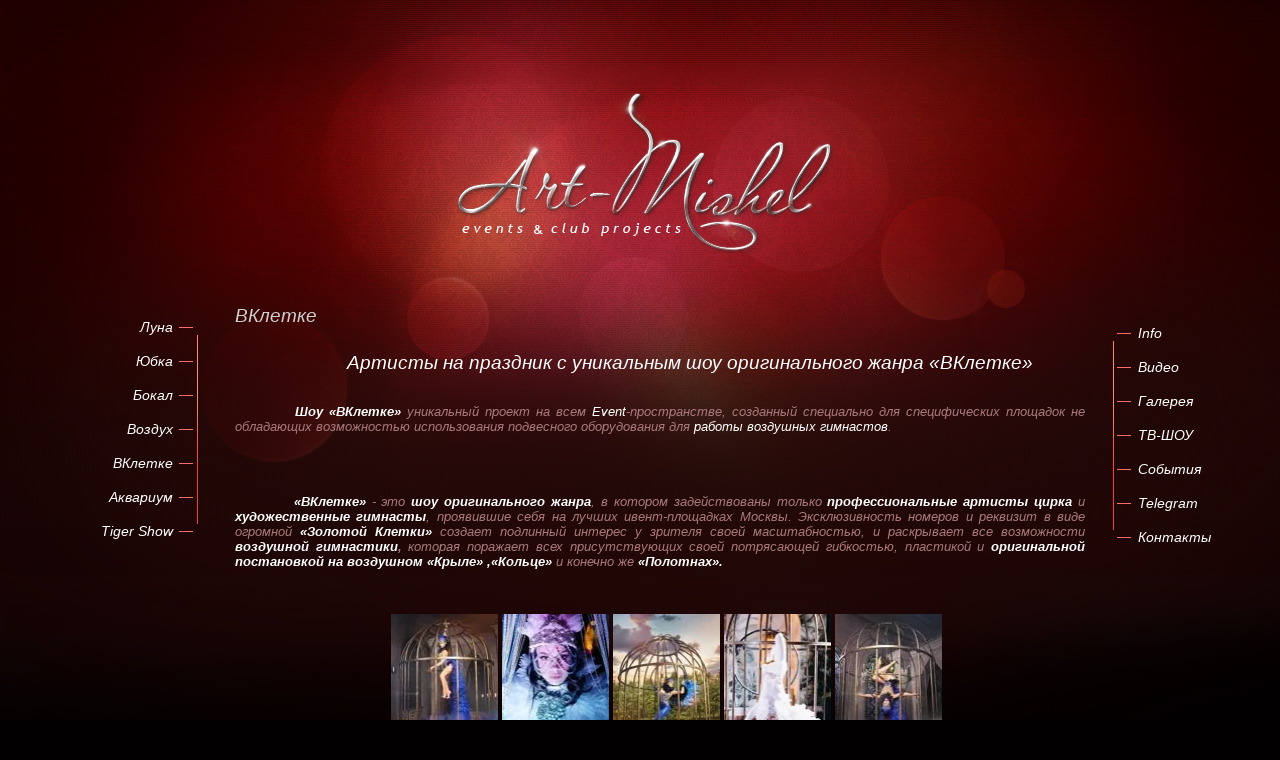

--- FILE ---
content_type: text/html; charset=utf-8
request_url: https://art-mishel.ru/vkletke
body_size: 8130
content:

<!DOCTYPE html PUBLIC "-//W3C//DTD XHTML 1.0 Transitional//EN" "http://www.w3.org/TR/xhtml1/DTD/xhtml1-transitional.dtd">
<html xmlns="http://www.w3.org/1999/xhtml" xml:lang="en" lang="ru">
<head>
<link rel="icon" href="http://art-mishel.ru/favicon.ico" type="image/x-icon" />
<link rel="shortcut icon" href="http://art-mishel.ru/favicon.ico" type="image/x-icon" />
<meta name="robots" content="all"/>
<meta http-equiv="Content-Type" content="text/html; charset=UTF-8" />
<meta name="description" content="Закажите шоу в клетке с участием профессиональных гимнастов. Предлагаем запоминающееся шоу на свадьбу и другое мероприятие, необычную встречу гостей в welcome-зоне. Акробатическое шоу с участием профессиональных цирковых гимнастов шоу "ВКлетке". Покажут акробатический номер, подадут напитки в "воздушном баре"." />
<meta name="keywords" content="шоу в клетке, девушка в клетке, золотая клетка, гимнастка в клетке, клетка москва, оригинальный жанр, воздушное кольцо, воздушный бар, golden cage show, show golden cage, golden cage, cage show, show in cage, птичка в клетке, артисты москва, артисты оригинального жанра, артисты цирка, воздушная гимнастика, цирковые артисты, артисты на праздник, артисты на встречу гостей, выездной бар, фуршет, кейтеринг, welcom zone, raus, артисты на мероприятие, шоу на свадьбу, арт мишель, art-mishel, заказать шоу, артисты на праздник" />
<title>Шоу "ВКлетке" / "Golden Cage Show" / "Золотая Клетка"</title>
<script src="/t/v6/images/swfobject_modified.js" type="text/javascript"></script>

<meta name="yandex-verification" content="e6eb10173f3f2870" />
<meta name="google-site-verification" content="4V2w5DpgHRkjvXqfTcsRI_KN9oedN2bnohHuTqLDfrA" />
<meta name="yandex-verification" content="e6eb10173f3f2870" />
<link rel='stylesheet' type='text/css' href='/shared/highslide-4.1.13/highslide.min.css'/>
<script type='text/javascript' src='/shared/highslide-4.1.13/highslide.packed.js'></script>
<script type='text/javascript'>
hs.graphicsDir = '/shared/highslide-4.1.13/graphics/';
hs.outlineType = null;
hs.showCredits = false;
hs.lang={cssDirection:'ltr',loadingText:'Загрузка...',loadingTitle:'Кликните чтобы отменить',focusTitle:'Нажмите чтобы перенести вперёд',fullExpandTitle:'Увеличить',fullExpandText:'Полноэкранный',previousText:'Предыдущий',previousTitle:'Назад (стрелка влево)',nextText:'Далее',nextTitle:'Далее (стрелка вправо)',moveTitle:'Передвинуть',moveText:'Передвинуть',closeText:'Закрыть',closeTitle:'Закрыть (Esc)',resizeTitle:'Восстановить размер',playText:'Слайд-шоу',playTitle:'Слайд-шоу (пробел)',pauseText:'Пауза',pauseTitle:'Приостановить слайд-шоу (пробел)',number:'Изображение %1/%2',restoreTitle:'Нажмите чтобы посмотреть картинку, используйте мышь для перетаскивания. Используйте клавиши вперёд и назад'};</script>

            <!-- 46b9544ffa2e5e73c3c971fe2ede35a5 -->
            <script src='/shared/s3/js/lang/ru.js'></script>
            <script src='/shared/s3/js/common.min.js'></script>
        <link rel='stylesheet' type='text/css' href='/shared/s3/css/calendar.css' /><link rel="icon" href="/favicon.ico" type="image/x-icon">

<!--s3_require-->
<link rel="stylesheet" href="/g/basestyle/1.0.1/article/article.css" type="text/css"/>
<link rel="stylesheet" href="/g/basestyle/1.0.1/article/article.blue.css" type="text/css"/>
<script type="text/javascript" src="/g/basestyle/1.0.1/article/article.js" async></script>
<!--/s3_require-->


<link href="/t/v6/images/styles.css" rel="stylesheet" type="text/css" />
<!--[if lte IE 6]>
<link rel="stylesheet" href="/t/v6/images/style_ie.css" type="text/css" />
<script type="text/javascript" src="/t/v6/images/DD_belatedPNG.js"></script>
<script type="text/javascript">
    DD_belatedPNG.fix('.logo, .name_l, .name_r, .im, .b');
</script>
<![endif]-->
</head>

<body>
<div id="wrapper">
	<div class="header">
           
    <div class="logo"><a href="http://art-mishel.ru"></a></div>
        </div>
	  
    <table class="cont">
        <tr>
            <td class="left_c">
                <ul id="m1">
                                      <li ><a  href="/luna">Луна</a></li>
                                      <li ><a  href="/yubka">Юбка</a></li>
                                      <li ><a  href="/bokal">Бокал</a></li>
                                      <li ><a  href="/vozdushnaya_gimnastka">Воздух</a></li>
                                      <li ><a  href="/vkletke">ВКлетке</a></li>
                                      <li ><a  href="/luxury-pool">Аквариум</a></li>
                                      <li ><a  href="/tiger">Tiger Show</a></li>
                                   </ul>
                <br><br>
                           </td>
            <td class="content"><h1>ВКлетке</h1>
<!-- header 2011-04-20 14:22:07 bottom 2011-04-20 11:59:27 -->
<!-- header 2011-05-16 09:30:10 bottom 2011-04-29 19:42:48 -->




	<div style="text-align: center; padding-left: 60px;"><br />
<span style="font-family: arial, helvetica, sans-serif; font-size: 13pt; color: #ffffff;"><em><span style="font-size: 14pt;">Артисты на праздник с уникальным шоу оригинального жанра &laquo;ВКлетке&raquo;</span></em></span></div>

<div style="text-align: justify;"><br />
&nbsp;</div>

<div style="text-align: justify;"><span style="font-family: arial, helvetica, sans-serif;"><em><span style="color: #ffffff;"><strong>&nbsp; &nbsp; &nbsp; &nbsp; &nbsp; Шоу &laquo;ВКлетке&raquo;</strong> </span>уникальный проект на всем <span style="color: #ffffff;">Event</span>-пространстве, созданный специально для специфических площадок не обладающих возможностью использования подвесного оборудования для <span style="color: #ffffff;">работы воздушных гимнастов</span>.&nbsp;</em></span><br />
&nbsp;</div>

<div style="text-align: justify;">&nbsp;</div>

<div style="text-align: justify;">&nbsp;</div>

<div style="text-align: justify;">&nbsp;</div>

<div style="text-align: justify;"><span style="font-family: arial, helvetica, sans-serif;"><em><span style="color: #ffffff;"><strong>&nbsp; &nbsp; &nbsp; &nbsp; &nbsp; &laquo;ВКлетке&raquo;</strong></span> - это <span style="color: #ffffff;"><strong>шоу оригинального жанра</strong></span>, в котором задействованы только <span style="color: #ffffff;"><strong>профессиональные артисты цирка</strong></span> и <span style="color: #ffffff;"><strong>художественные гимнасты</strong></span>, проявившие себя на лучших ивент-площадках Москвы. Эксклюзивность номеров и реквизит в виде огромной <span style="color: #ffffff;"><strong>&laquo;Золотой Клетки&raquo;</strong> </span>создает подлинный интерес у зрителя своей масштабностью, и раскрывает все возможности <strong><span style="color: #ffffff;">воздушной гимнастики</span>,</strong> которая поражает всех присутствующих своей потрясающей гибкостью, пластикой и <span style="color: #ffffff;"><strong>оригинальной постановкой на воздушном &laquo;Крыле&raquo; ,&laquo;Кольце&raquo;</strong></span> и конечно же <span style="color: #ffffff;"><strong>&laquo;Полотнах&raquo;.</strong>&nbsp;</span></em></span><br />
<br />
<br />
&nbsp;</div>

<div style="text-align: center;">&nbsp;&nbsp;&nbsp;<a class="highslide" href="/thumb/2/1mp4r1nhP08mMQGHNlo-rA/r/d/khudozhestvennaya_1.jpg" onclick="return hs.expand(this)"><img alt="khudozhestvennaya_1" height="160" src="/thumb/2/HreJYhl6AY_eb7GvahIdXw/180r160/d/khudozhestvennaya_1.jpg" style="border-width: 0;" width="107" /></a>&nbsp;<a class="highslide" href="/thumb/2/5gAeZwKtqT7VCt4k3_gydg/580r450/d/shownaprazdnikmoskwa_38.jpg" onclick="return hs.expand(this)"><img alt="shownaprazdnikmoskwa (38)" height="160" src="/thumb/2/azEPY1_eaueVW6QAIOeb-A/180r160/d/shownaprazdnikmoskwa_38.jpg" style="border-width: 0" width="107" /></a>&nbsp;<a class="highslide" href="/thumb/2/aFE1FBc40X2yEOwYIBBADg/r/d/kletkashow.jpg" onclick="return hs.expand(this)"><img alt="kletkashow" height="160" src="/thumb/2/pUUAEj2MlImEcO2os8ZYuw/180r160/d/kletkashow.jpg" style="border-width: 0;" width="107" /></a>&nbsp;<a class="highslide" href="/thumb/2/DDRwKFbf5G22Zamf9DH3pg/580r450/d/shownaprazdnikmoskwa_40.jpg" onclick="return hs.expand(this)"><img alt="shownaprazdnikmoskwa (40)" height="160" src="/thumb/2/gwNWIdknKYA11peU4vk_gw/180r160/d/shownaprazdnikmoskwa_40.jpg" style="border-width: 0" width="107" /></a> <a class="highslide" href="/thumb/2/X3DtIYN93bv-LhDZ9Sv4Sw/580r450/d/showvkletke4.jpg" onclick="return hs.expand(this)"><img alt="ShowVKletke4" height="160" src="/thumb/2/K_R2ZkPA4oNV80PibBgmgg/180r160/d/showvkletke4.jpg" style="border-width: 0" width="107" /></a><br />
<br />
<span style="font-size: 14pt;"><em><span style="font-family: arial, helvetica, sans-serif;"><span style="color: #ffffff;"><a href="/vkletke_photo"><span style="color: #ffffff;">Перейти в фотогалерею</span></a></span></span></em></span></div>

<div style="text-align: justify;">&nbsp;</div>

<div style="text-align: justify;"><span style="font-family: arial, helvetica, sans-serif;"><em><span style="color: #ffffff;"><strong>&nbsp; &nbsp; &nbsp; &nbsp; &nbsp; Шоу &laquo;ВКлетке&raquo;</strong></span> разборная конструкция высотой более трех метров и диаметром около двух с половиной метров, состоящая из разборных частей, на монтаж и демонтаж которой уходит не более 15-ти минут. Учитывая сложность некоторых помещений, &laquo;Клетку&raquo; можно собирать в укромном уголке и выкатывать на место выступления уже в собранном виде, без каких-либо трудностей, не создавая при этом проблемы для заказчиков связанных с эстетикой монтажа реквизита.&nbsp;</em></span></div>

<div style="text-align: justify;">&nbsp;</div>

<div style="text-align: justify;"><span style="font-family: arial, helvetica, sans-serif;"><em><span style="color: #ffffff;"><strong>&nbsp; &nbsp; &nbsp; &nbsp; Оригинальный цирковой аппарат &laquo;Клетка&raquo;</strong></span> и <span style="color: #ffffff;"><strong>профессионализм артистки</strong></span> заставит зрителей обратить на себя все свое внимание и проявить искренний интерес, даже с учетом того, что Event-рынок перенасыщен реквизитным шоу, и к сожалению, их фейковыми копиями.</em></span></div>

<div style="text-align: center;">&nbsp;</div>

<div style="padding-left: 30px; text-align: center;"><span style="font-family: arial, helvetica, sans-serif;"><em>&nbsp; &nbsp; &nbsp; &nbsp; &nbsp;<br />
<span style="font-size: 10pt;">У Вас есть уникальная возможность показать Вашему зрителю <span style="font-family: arial, helvetica, sans-serif; color: #ffffff;">оригинальное шоу &laquo;ВКлетке&raquo;</span>,&nbsp;<span style="color: #ffffff;"><span style="font-family: arial, helvetica, sans-serif;">аналогов которому вы не увидите нигде!&nbsp;</span></span></span></em></span></div>

<div style="padding-left: 30px; text-align: center;">
<div class="videodetector">
<div class="videodetector"><iframe frameborder="0" height="340" src="https://www.youtube.com/embed/yO1b-Jj_IQs?autohide=1&amp;controls=1&amp;showinfo=0" width="420"></iframe></div>
<br />
<br />
<iframe frameborder="0" height="320" src="https://www.youtube.com/embed/AljjHTRgPck?autohide=1&amp;controls=1&amp;showinfo=0" width="420"></iframe><br />
&nbsp;
<div class="videodetector"><iframe frameborder="0" height="320" src="https://www.youtube.com/embed/K18mCVIvb5A?autohide=1&amp;controls=1&amp;showinfo=0" width="420"></iframe></div>

<p>&nbsp;</p>
</div>

<p>&nbsp;</p>
</div>

<div style="padding-left: 30px; text-align: center;"><br />
<br />
&nbsp;</div>

<div>&nbsp;</div>

<div style="text-align: center;"><span style="font-family: arial, helvetica, sans-serif; font-size: 13pt; color: #ffffff;"><em>Сделайте вечер незабываемым &ndash; пригласите артистов на праздник</em></span><br />
&nbsp;</div>

<div>&nbsp;</div>

<div><span style="font-family: arial, helvetica, sans-serif;"><strong><em><span style="font-size: 10pt; color: #ffffff;">Предлагаем на ваш выбор варианты работы проекта:</span></em></strong></span><br />
&nbsp;</div>

<div style="text-align: justify;">&nbsp;</div>

<div style="text-align: justify; padding-left: 30px;"><span style="font-family: arial, helvetica, sans-serif;"><span style="font-family: arial, helvetica, sans-serif;"><em><span style="color: #ffffff;">1.</span> <span style="color: #ffffff;"><strong>&quot;Постановочный номер&quot;</strong></span> - с использованием специально воздушного кольца, полотен или воздушного крыла. Идеальное сочетание роскоши, сексуальности и изящества, разнообразит ваше мероприятие и заставит Ваших гостей погрузиться в мир истинного циркового искусства.<em>&nbsp;</em></em></span></span></div>

<div style="text-align: justify; padding-left: 30px;"><span style="font-family: arial, helvetica, sans-serif;"><span style="font-family: arial, helvetica, sans-serif;"><em><em><span style="color: #ffffff;"><em><em>Длительность номера &ndash; &nbsp;6-8 минут.&nbsp;</em></em></span></em></em></span></span>

<div>&nbsp;</div>
</div>

<div style="text-align: justify; padding-left: 30px;"><span style="font-family: arial, helvetica, sans-serif;"><em><span style="color: #ffffff;">2.<strong> &quot;Welcome-зона&quot; (Зона приветствия)</strong> </span>Мы поможем создать неповторимую атмосферу праздника. Ваши гости точно не заскучают, наблюдая за отточенными, притягательными движениями гимнастки. А самое изысканное состоит в том, что артистка не только изящно <span style="color: #ffffff;">выполняет трюки &laquo;ВКлетке&raquo;</span>, но, и предлагает всем присутствующим напитки из <span style="color: #ffffff;">&laquo;Воздушного бара&raquo;,</span> уверены, у многих это вызовет подлинное удивление и восторг.&nbsp;</em></span></div>

<div style="text-align: justify; padding-left: 30px;"><span style="font-family: arial, helvetica, sans-serif;"><em>Продолжительность программы &ndash; 1 час и более.</em></span><br />
&nbsp;</div>

<div style="text-align: justify;">&nbsp;</div>

<div style="text-align: justify; padding-left: 30px;"><span style="font-family: arial, helvetica, sans-serif;"><em><span style="color: #ffffff;"><span style="font-family: arial, helvetica, sans-serif;">3. <strong>&quot;Аренда &laquo;Клетки&raquo; для съемок и фотосессий&quot;</strong></span>&nbsp;</span> - <span style="color: #ffffff;">&quot;Золотую клетку&quot;</span> можно заказать для организации и проведения <span style="color: #ffffff;">эксклюзивных съемок</span> и <span style="color: #ffffff;">тематических фотосессий</span>, как с подвесным оборудованием (<span style="color: #ffffff;"><em>&quot;</em></span><span style="color: #ffffff;">Кольцо&quot;, &quot;Полотна&quot;, &quot;Крыло&quot;</span>), так и без него, с использование, например, подвесных качелей. Вариантов для съемок и фотосетов множество, выберем под вашу тематику оптимальный. Останетесь довольны!</em></span></div>

<div style="text-align: justify;">&nbsp;</div>

<div><br />
&nbsp;</div>

<div style="text-align: center;"><span style="font-family: arial, helvetica, sans-serif; font-size: 13pt; color: #ffffff;"><em>&laquo;Art-Mishel&raquo; - Пусть о вашем празднике еще долго вспоминают с восторгом!</em></span><br />
&nbsp;</div>

<div style="text-align: center;"><strong><span style="font-family: arial, helvetica, sans-serif; font-size: 10pt;"><em>Закажите шоу &laquo;ВКлетке&quot; по телефону: +7 (926) 330-53-37</em></span></strong></div>

	
</td>
            <td class="right_c">
                <ul id="m2">
                                      <li><a  href="http://art-mishel.ru/about">Info</a></li>
                                      <li><a  href="/video">Видео</a></li>
                                      <li><a  href="/fotogalereya">Галерея</a></li>
                                      <li><a  href="/tv-show">ТВ-ШОУ</a></li>
                                      <li><a  href="/news">События</a></li>
                                      <li><a  href="https://t.me/art_mishel">Telegram</a></li>
                                      <li><a  href="/address">Контакты</a></li>
                                   </ul>
            </td>
      </tr>
</table>
    <div class="bl_foto"></div>
	<div class="wrap_clear"></div>
</div>
<div id="footer">
    <div class="counters"><!-- Rating@Mail.ru counter -->
<script type="text/javascript">
var _tmr = _tmr || [];
_tmr.push({id: "2035790", type: "pageView", start: (new Date()).getTime()});
(function (d, w) {
   var ts = d.createElement("script"); ts.type = "text/javascript"; ts.async = true;
   ts.src = (d.location.protocol == "https:" ? "https:" : "http:") + "//top-fwz1.mail.ru/js/code.js";
   var f = function () {var s = d.getElementsByTagName("script")[0]; s.parentNode.insertBefore(ts, s);};
   if (w.opera == "[object Opera]") { d.addEventListener("DOMContentLoaded", f, false); } else { f(); }
})(document, window);
</script><noscript><div style="position:absolute;left:-10000px;">
<img src="//top-fwz1.mail.ru/counter?id=2035790;js=na" style="border:0;" height="1" width="1" alt="Рейтинг@Mail.ru" />
</div></noscript>
<!-- //Rating@Mail.ru counter -->

<!-- Rating@Mail.ru logo -->
<a href="http://top.mail.ru/jump?from=2035790">
<img src="//top-fwz1.mail.ru/counter?id=2035790;t=479;l=1" 
style="border:0;" height="31" width="88" alt="Рейтинг@Mail.ru" /></a>
<!-- //Rating@Mail.ru logo -->

<!-- Yandex.Metrika counter -->
<script type="text/javascript">
(function (d, w, c) {
    (w[c] = w[c] || []).push(function() {
        try {
            w.yaCounter6467743 = new Ya.Metrika({id:6467743,
                    clickmap:true,
                    trackLinks:true,
                    accurateTrackBounce:true});
        } catch(e) { }
    });

    var n = d.getElementsByTagName("script")[0],
        s = d.createElement("script"),
        f = function () { n.parentNode.insertBefore(s, n); };
    s.type = "text/javascript";
    s.async = true;
    s.src = (d.location.protocol == "https:" ? "https:" : "http:") + "//mc.yandex.ru/metrika/watch.js";

    if (w.opera == "[object Opera]") {
        d.addEventListener("DOMContentLoaded", f, false);
    } else { f(); }
})(document, window, "yandex_metrika_callbacks");
</script>
<noscript><div><img src="//mc.yandex.ru/watch/6467743" style="position:absolute; left:-9999px;" alt="" /></div></noscript>
<!-- /Yandex.Metrika counter -->

<a href="http://art-mishel.ru/"> <img src="/thumb/2/Wk_pDNbpwklIeFXfBNSXaw/r/f/b40.gif" alt="Art-Mishel - Events & club projects © Moscow - Артисты оригинального жанра" border="0"></a>
<!--__INFO2026-01-20 01:16:48INFO__-->
</div>
	<div class="copy"><a href="http://megagroup.ru"><img src="/t/v6/images/mega1.png" alt="" class="im" /></a> <span style='font-size:14px;' class='copyright'><!--noindex--> Создание сайта: <span style="text-decoration:underline; cursor: pointer;" onclick="javascript:window.open('https://megagr'+'oup.ru/pages_site?utm_referrer='+location.hostname)" class="copyright">megagroup.ru</span> <!--/noindex--></span></div>
    <a href="/board" class="feed"></a>
    <div class="btitle">Шоу "ВКлетке" / "Golden Cage Show" / "Золотая Клетка"</div>
        		    <div class="s_n">&copy; 2011-2026 Art-Mishel</div>
</div>
<!--c.d.c-->
<script type="text/javascript">
swfobject.registerObject("FlashID");
</script>

<!-- assets.bottom -->
<!-- </noscript></script></style> -->
<script src="/my/s3/js/site.min.js?1768462484" ></script>
<script src="/my/s3/js/site/defender.min.js?1768462484" ></script>
<script src="https://cp.onicon.ru/loader/545a023072d22c7a3e000031.js" data-auto async></script>
<script >/*<![CDATA[*/
var megacounter_key="8ee81fd9857de733e3c50111aa1b602a";
(function(d){
    var s = d.createElement("script");
    s.src = "//counter.megagroup.ru/loader.js?"+new Date().getTime();
    s.async = true;
    d.getElementsByTagName("head")[0].appendChild(s);
})(document);
/*]]>*/</script>
<script >/*<![CDATA[*/
$ite.start({"sid":225556,"vid":226326,"aid":15631,"stid":4,"cp":21,"active":true,"domain":"art-mishel.ru","lang":"ru","trusted":false,"debug":false,"captcha":3,"onetap":[{"provider":"vkontakte","provider_id":"51957787","code_verifier":"TNIN4DzAmOmNTmVYOATDMNEOzYy5WwmO0UENIzzJlmQ"}]});
/*]]>*/</script>
<!-- /assets.bottom -->
</body>
</html>

--- FILE ---
content_type: text/javascript
request_url: https://counter.megagroup.ru/8ee81fd9857de733e3c50111aa1b602a.js?r=&s=1280*720*24&u=https%3A%2F%2Fart-mishel.ru%2Fvkletke&t=%D0%A8%D0%BE%D1%83%20%22%D0%92%D0%9A%D0%BB%D0%B5%D1%82%D0%BA%D0%B5%22%20%2F%20%22Golden%20Cage%20Show%22%20%2F%20%22%D0%97%D0%BE%D0%BB%D0%BE%D1%82%D0%B0%D1%8F%20%D0%9A%D0%BB%D0%B5%D1%82%D0%BA%D0%B0%22&fv=0,0&en=1&rld=0&fr=0&callback=_sntnl1768871516315&1768871516315
body_size: 85
content:
//:1
_sntnl1768871516315({date:"Tue, 20 Jan 2026 01:11:56 GMT", res:"1"})